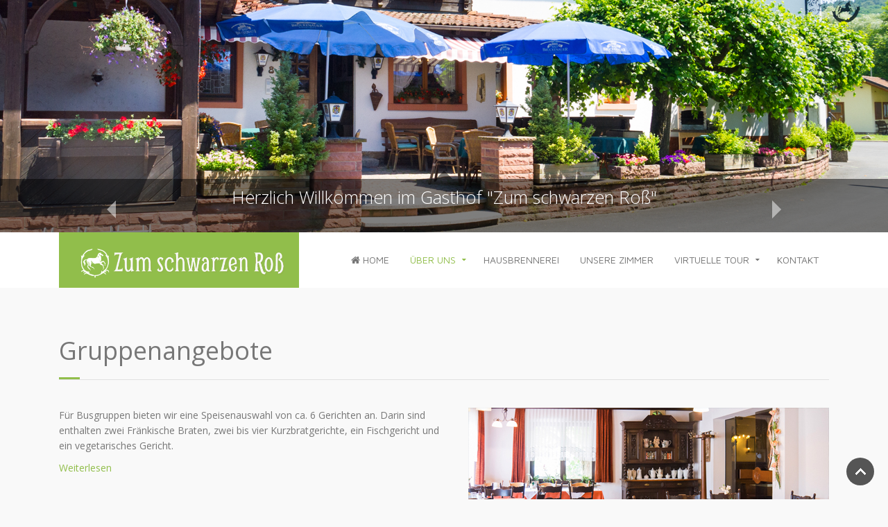

--- FILE ---
content_type: text/html; charset=utf-8
request_url: https://www.gasthofzumschwarzenross.de/ueber-uns/arragements-und-gruppenangebote.html
body_size: 5157
content:
<!DOCTYPE HTML>
<html lang="de-de" dir="ltr"  data-config='{"twitter":0,"plusone":0,"facebook":0,"style":"default"}'>
<head>
<meta charset="utf-8">
<meta http-equiv="X-UA-Compatible" content="IE=edge">
<meta name="viewport" content="width=device-width, initial-scale=1">
<base href="https://www.gasthofzumschwarzenross.de/ueber-uns/arragements-und-gruppenangebote.html" />
	<meta name="generator" content="Joomla! - Open Source Content Management" />
	<title>Arragements und Gruppenangebote</title>
	<link href="/ueber-uns/arragements-und-gruppenangebote.feed?type=rss" rel="alternate" type="application/rss+xml" title="RSS 2.0" />
	<link href="/ueber-uns/arragements-und-gruppenangebote.feed?type=atom" rel="alternate" type="application/atom+xml" title="Atom 1.0" />
	<link href="/templates/jp-life/favicon.ico" rel="shortcut icon" type="image/vnd.microsoft.icon" />
	<link href="/plugins/system/jce/css/content.css?e37478051b8f03169effb7814bae8b89" rel="stylesheet" type="text/css" />
	<link href="/templates/jp-life/roksprocket/layouts/features/themes/slideshow2/slideshow2.css" rel="stylesheet" type="text/css" />
	<link href="https://fonts.googleapis.com/css?family=" rel="stylesheet" type="text/css" />
	<link href="/modules/mod_cookiealert/tmpl/css/cookiecuttr.css" rel="stylesheet" type="text/css" />
	<style type="text/css">
.cc-cookies {
    background: none repeat scroll 0 0 rgba(92,92,92, 0.7)!important;
    color: #ffffff !important;
    font-family: '', sans-serif !important;
    font-size: 12px !important;
    font-weight: bold !important;
}
.cc-cookies a.cc-cookie-accept, .cc-cookies-error a.cc-cookie-accept{
    background: none repeat scroll 0 0 #7daf3b !important;
}
.cc-cookies a.cc-cookie-decline, .cc-cookies-error a.cc-cookie-decline{
	background: none repeat scroll 0 0 #af3b3b !important;
}
.cc-cookies a.cc-cookie-reset {
background: none repeat scroll 0 0 #f15b00 !important;
}
.cc-cookies a.cc-cookie-accept:hover, .cc-cookies-error a.cc-cookie-accept:hover{
    background: none repeat scroll 0 0 #000000!important;
    transition: background 0.25s ease-in 0s!important;
}
.cc-cookies a.cc-cookie-decline:hover, .cc-cookies-error a.cc-cookie-decline:hover{
	 background: none repeat scroll 0 0 #000000!important;
    transition: background 0.25s ease-in 0s!important;
}
 .cc-cookies a.cc-cookie-reset:hover
 {
	 background: none repeat scroll 0 0 #000000!important;
    transition: background 0.25s ease-in 0s!important;
 }
	</style>
	<script type="application/json" class="joomla-script-options new">{"csrf.token":"e788aed3bc9d60566a22a38e09726f8a","system.paths":{"root":"","base":""}}</script>
	<script src="/media/jui/js/jquery.min.js?e37478051b8f03169effb7814bae8b89" type="text/javascript"></script>
	<script src="/media/jui/js/jquery-noconflict.js?e37478051b8f03169effb7814bae8b89" type="text/javascript"></script>
	<script src="/media/jui/js/jquery-migrate.min.js?e37478051b8f03169effb7814bae8b89" type="text/javascript"></script>
	<script src="/media/jui/js/bootstrap.min.js?e37478051b8f03169effb7814bae8b89" type="text/javascript"></script>
	<script src="/media/system/js/mootools-core.js?e37478051b8f03169effb7814bae8b89" type="text/javascript"></script>
	<script src="/media/system/js/core.js?e37478051b8f03169effb7814bae8b89" type="text/javascript"></script>
	<script src="/components/com_roksprocket/assets/js/mootools-mobile.js" type="text/javascript"></script>
	<script src="/components/com_roksprocket/assets/js/rokmediaqueries.js" type="text/javascript"></script>
	<script src="/components/com_roksprocket/assets/js/roksprocket.js" type="text/javascript"></script>
	<script src="/components/com_roksprocket/assets/js/moofx.js" type="text/javascript"></script>
	<script src="/components/com_roksprocket/layouts/features/assets/js/features.js" type="text/javascript"></script>
	<script src="/templates/jp-life/roksprocket/layouts/features/themes/slideshow2/slideshow2.js" type="text/javascript"></script>
	<script src="/modules/mod_cookiealert/tmpl/js/jquery-cookie.js" type="text/javascript"></script>
	<script src="/modules/mod_cookiealert/tmpl/js/jquery.cookiecuttr.js" type="text/javascript"></script>
	<script type="text/javascript">
if (typeof RokSprocket == 'undefined') RokSprocket = {};
Object.merge(RokSprocket, {
	SiteURL: 'https://www.gasthofzumschwarzenross.de/',
	CurrentURL: 'https://www.gasthofzumschwarzenross.de/',
	AjaxURL: 'https://www.gasthofzumschwarzenross.de/index.php?option=com_roksprocket&amp;task=ajax&amp;format=raw&amp;ItemId=247'
});
window.addEvent('domready', function(){
		RokSprocket.instances.slideshow2 = new RokSprocket.Slideshow2();
});
window.addEvent('domready', function(){
	RokSprocket.instances.slideshow2.attach(243, '{"animation":"crossfade","autoplay":"1","delay":"5"}');
});
window.addEvent('load', function(){
   var overridden = false;
   if (!overridden && window.G5 && window.G5.offcanvas){
       var mod = document.getElement('[data-slideshow2="243"]');
       mod.addEvents({
           touchstart: function(){ window.G5.offcanvas.detach(); },
           touchend: function(){ window.G5.offcanvas.attach(); }
       });
       overridden = true;
   };
});
jQuery.noConflict();
        jQuery(document).ready(function () {
           jQuery.cookieCuttr(
			{
				cookieAnalytics: false,
				cookieDeclineButton: false,
				cookieMessage: 'Gasthof "Zum schwarzen Roß" verwendet Cookies, um die Website bestmöglich an die Bedürfnisse unserer Besucher anpassen zu können. Wenn Sie auf der Seite weitersurfen, stimmen Sie der Cookie-Nutzung zu. </br><a href="/datenschutzerklaerung.html">Infos zum Datenschutz </a> </br>Falls Sie den Datenschutzbestimmungen nicht zustimmen, klicken Sie <a href="https://www.google.de/">hier</a>.<br>',
				cookieResetButton: false,
				cookieExpires: 30,
				cookieAcceptButtonText: 'Einverstanden',
				cookieDeclineButtonText: 'DECLINE COOKIE',
				cookieResetButtonText: 'RESET COOKIE FOR THIS WEBSITE',
				cookieDomain: '',
				cookieOverlayEnabled: false,
				cookieNotificationLocationBottom: false,
			});
        });
	</script>

<link rel="apple-touch-icon-precomposed" href="/templates/jp-life/apple_touch_icon.png">
<link rel="stylesheet" href="/templates/jp-life/css/bootstrap.css">
<link rel="stylesheet" href="/templates/jp-life/css/joomlaplates.css">
<link rel="stylesheet" href="/templates/jp-life/css/theme.css">
<link rel="stylesheet" href="css:custom.css">
<script src="/templates/jp-life/warp/vendor/uikit/js/uikit.js"></script>
<script src="/templates/jp-life/warp/vendor/uikit/js/components/autocomplete.js"></script>
<script src="/templates/jp-life/warp/vendor/uikit/js/components/search.js"></script>
<script src="/templates/jp-life/warp/vendor/uikit/js/components/sticky.js"></script>
<script src="/templates/jp-life/warp/vendor/uikit/js/components/tooltip.js"></script>
<script src="/templates/jp-life/warp/vendor/uikit/js/components/lightbox.js"></script>
<script src="/templates/jp-life/warp/js/social.js"></script>
<script src="/templates/jp-life/js/theme.js"></script>
</head>
<body class="tm-isblog">

        <!-- TOP Outer -->
        

	            <div class="headerbar">
          	<div class="uk-panel" ><div class="sprocket-features layout-slideshow2 " data-slideshow2="243">
	<ul class="sprocket-features-img-list">
		
<li class="sprocket-features-index-1">
		<div class="sprocket-features-img-container" data-slideshow2-image>
					<img src="/images/slider/slider_ueber_uns_1.jpg" alt="" style="max-width: 100%; height: auto;" />
			</div>
		<div class="sprocket-features-content" data-slideshow2-content>
		<div class="sprocket-features-padding">
							<h2 class="sprocket-features-title">
					Herzlich Willkommen im Gasthof "Zum schwarzen Roß"				</h2>
								</div>
	</div>
</li>

<li class="sprocket-features-index-2">
		<div class="sprocket-features-img-container" data-slideshow2-image>
					<img src="/images/slider/slider_ueber_uns_2.jpg" alt="" style="max-width: 100%; height: auto;" />
			</div>
		<div class="sprocket-features-content" data-slideshow2-content>
		<div class="sprocket-features-padding">
							<h2 class="sprocket-features-title">
					Besuchen Sie die Grillabende in unserem Biergarten!				</h2>
								</div>
	</div>
</li>

<li class="sprocket-features-index-3">
		<div class="sprocket-features-img-container" data-slideshow2-image>
					<img src="/images/slider/slider_ueber_uns_3.jpg" alt="" style="max-width: 100%; height: auto;" />
			</div>
		<div class="sprocket-features-content" data-slideshow2-content>
		<div class="sprocket-features-padding">
							<h2 class="sprocket-features-title">
					Unsere Gasträume mit ca.120 Sitzplätze empfehlen sich für Gruppen aller Art.				</h2>
								</div>
	</div>
</li>

<li class="sprocket-features-index-4">
		<div class="sprocket-features-img-container" data-slideshow2-image>
					<img src="/images/slider/slider_zimmer_1.jpg" alt="" style="max-width: 100%; height: auto;" />
			</div>
		<div class="sprocket-features-content" data-slideshow2-content>
		<div class="sprocket-features-padding">
							<h2 class="sprocket-features-title">
					Geräumige, freundliche Zimmer laden zum Verweilen ein.				</h2>
								</div>
	</div>
</li>
	</ul>
		<div class="sprocket-features-arrows">
		<span class="arrow next" data-slideshow2-next></span>
		<span class="arrow prev" data-slideshow2-previous></span>
	</div>
		<div class="sprocket-features-pagination-hidden">
		<ul>
						    	<li class="active" data-slideshow2-pagination="1"><span>1</span></li>
						    	<li data-slideshow2-pagination="2"><span>2</span></li>
						    	<li data-slideshow2-pagination="3"><span>3</span></li>
						    	<li data-slideshow2-pagination="4"><span>4</span></li>
				</ul>
	</div>
</div>
</div>          </div>
      
		        <div id="menu-outer" data-uk-sticky="{top:-200, animation: 'uk-animation-slide-top'}">
            <nav class="tm-navbar uk-navbar no-space">
				<div class="uk-container uk-container-center">
				  				  <div class="logo uk-hidden-small">
					 <a class="tm-logo" href="https://www.gasthofzumschwarzenross.de">
	<div class="logo-style"><img src="/images/logo_mobile.png" alt="" width="306" height="45" /></div></a>
				  </div>
				  			
				  				  <div class="menu-inner">
				  <ul class="uk-navbar-nav uk-hidden-small">
<li><a href="/"><i class="uk-icon-home"></i> Home</a></li><li class="uk-parent uk-active" data-uk-dropdown="{'preventflip':'y'}" aria-haspopup="true" aria-expanded="false"><a href="/ueber-uns.html">Über uns</a><div class="uk-dropdown uk-dropdown-navbar uk-dropdown-width-1"><div class="uk-grid uk-dropdown-grid"><div class="uk-width-1-1"><ul class="uk-nav uk-nav-navbar"><li><a href="/ueber-uns/impressionen.html">Impressionen</a></li><li><a href="/ueber-uns/speisen-getraenke.html">Sommerprogramm</a></li><li class="uk-active"><a href="/ueber-uns/arragements-und-gruppenangebote.html">Arragements und Gruppenangebote</a></li></ul></div></div></div></li><li><a href="/2016-08-05-09-33-49.html">Hausbrennerei</a></li><li><a href="/unsere-zimmer.html">Unsere Zimmer</a></li><li class="uk-parent" data-uk-dropdown="{'preventflip':'y'}" aria-haspopup="true" aria-expanded="false"><a href="/virtuelle-tour.html">Virtuelle Tour</a><div class="uk-dropdown uk-dropdown-navbar uk-dropdown-width-1"><div class="uk-grid uk-dropdown-grid"><div class="uk-width-1-1"><ul class="uk-nav uk-nav-navbar"><li><a href="/virtuelle-tour/360-bilder-schwarzes-ross.html">360° Bilder</a></li><li><a href="/virtuelle-tour/video-gasthof-zum-schwarzen-ross.html">Unser Imagevideo</a></li></ul></div></div></div></li><li><a href="/kontakt.html">Kontakt</a></li></ul>				  </div>
				  			
				  				  <a href="#offcanvas" class="uk-navbar-toggle uk-visible-small" data-uk-offcanvas></a>
				  	 
				  				  <div class="uk-navbar-content uk-navbar-center uk-visible-small">
					<a class="tm-logo-small" href="https://www.gasthofzumschwarzenross.de">
	<div class="logo-style"><img src="/images/logo_mobile.png" alt="" width="360" height="53" /></div></a>
				  </div>
				  				</nav>
			</div>
	  </div>
      

		        
		
		

		        <div id="main-content" class="main-outer">
            <div class="uk-container uk-container-center">
            
              <div class="tm-middle uk-grid" data-uk-grid-match data-uk-grid-margin>

						<div class="tm-main uk-width-medium-1-1">

				
								<main class="tm-content">

					
					<div id="system-message-container">
</div>




<div class="uk-grid tm-leading-article"><div class="uk-width-1-1"><article class="uk-article" data-permalink="http://www.gasthofzumschwarzenross.de/ueber-uns/arragements-und-gruppenangebote/78-gruppenangebote.html">

	
		<h1 class="uk-article-title">
					<a href="/ueber-uns/arragements-und-gruppenangebote/78-gruppenangebote.html" title="Gruppenangebote">Gruppenangebote</a>
			</h1>
	
	
	
						<a class="uk-align-right" href="/ueber-uns/arragements-und-gruppenangebote/78-gruppenangebote.html" title=""><img src="/images/gruppenangebot.jpg" alt=""></a>
			
	
			<p>Für Busgruppen bieten wir eine Speisenauswahl von ca. 6 Gerichten an. Darin sind enthalten zwei Fränkische Braten, zwei bis vier Kurzbratgerichte, ein Fischgericht und ein vegetarisches Gericht.</p>
	
	
		<p>
		<a href="/ueber-uns/arragements-und-gruppenangebote/78-gruppenangebote.html" title="Gruppenangebote">Weiterlesen</a>
	</p>
	
	
	
	
	
</article>
</div></div>


				</main>
				
				
            </div>
			
                                    		
        </div>
		</div>
		</div>
		
		
					
		        <div id="bottom-d" class="bottom-d-outer ">
            <div class="uk-container uk-container-center">
              <section class="tm-bottom-d uk-grid" data-uk-grid-match="{target:'> div > .uk-panel'}" data-uk-grid-margin>
<div class="uk-width-1-3"><div class="uk-panel" data-uk-scrollspy="{cls:''}"><h3 class="uk-panel-title">Über uns</h3>
	<p>Seit 250 Jahren befindet sich der Gasthof mit angeschlossener Landwirtschaft im Familienbesitz.<br>
Hier wird noch selbst geschlachtet und gebacken. Dies garantiert die Frische und Qualität unserer Produkte.</p>

</div></div>

<div class="uk-width-1-3"><div class="uk-panel" data-uk-scrollspy="{cls:''}"><h3 class="uk-panel-title">Kontakt</h3>
	<p><a href="/gasthofzumschwarzenross.de"> www.gasthofzumschwarzenross.de</a></p>
<p>Zünterbacher Str.8 , 97799 Eckarts</p>
<p>Tel.: 09746 / 249</p>
<p>Fax: 09746 / 931187</p>
<p><a href="mailto:info@gasthofzumschwarzenross.de">info@gasthofzumschwarzenross.de</a></p>
<p>Zimmerreservierung jederzeit unter der <br>Tel.: 0170 / 4764551</p>
</div></div>

<div class="uk-width-1-3"><div class="uk-panel" data-uk-scrollspy="{cls:''}"><h3 class="uk-panel-title">Öffnungszeiten</h3>
	<p><span style="text-decoration: underline;">Öffnungszeiten 2025</span></p>
<p>Gastronomie:</p>
<p>Freitag und Samstag von 17 Uhr bis 21 Uhr</p>
<p>Sonntag und Feiertage</p>
<p>von 11 Uhr bis 14:30 Uhr und 17 Uhr bis 21 Uhr</p>
<p>Hotelbetrieb von Mo bis So</p>
<p>Besuchen Sie unseren Gasthof in einer virtuellen Tour!</p>
<p><a class="btn" href="/index.php/virtuelle-tour">Zur Tour</a></p></div></div>
			</section>
             </div>
        </div>
		

				<footer class="tm-footer">


			<div class="uk-panel" >
	<a href="https://www.facebook.com/Gasthof-Zum-schwarzen-Ro%C3%9F-356055811958374/" target="_blank" class="uk-icon-medium uk-icon-facebook-square uk-margin-small-right"></a></div>
<div class="uk-panel" >
	<p>Umsetzung &amp; Design <a href="http://www.wildmedia.eu/" target="_blank">Wild Media GmbH</a></p></div>
<div class="uk-panel" ><ul class="uk-subnav uk-subnav-line">
<li><a href="/impressum.html">Impressum</a></li><li><a href="/datenschutzerklaerung.html">Datenschutzerklärung</a></li></ul></div>
<div class="uk-panel" ></div>
		</footer>
		


		<div id="offcanvas" class="uk-offcanvas">
		<div class="uk-offcanvas-bar"><ul class="uk-nav uk-nav-offcanvas">
<li><a href="/"><i class="uk-icon-home"></i> Home</a></li><li class="uk-parent uk-active"><a href="/ueber-uns.html">Über uns</a><ul class="uk-nav-sub"><li><a href="/ueber-uns/impressionen.html">Impressionen</a></li><li><a href="/ueber-uns/speisen-getraenke.html">Sommerprogramm</a></li><li class="uk-active"><a href="/ueber-uns/arragements-und-gruppenangebote.html">Arragements und Gruppenangebote</a></li></ul></li><li><a href="/2016-08-05-09-33-49.html">Hausbrennerei</a></li><li><a href="/unsere-zimmer.html">Unsere Zimmer</a></li><li class="uk-parent"><a href="/virtuelle-tour.html">Virtuelle Tour</a><ul class="uk-nav-sub"><li><a href="/virtuelle-tour/360-bilder-schwarzes-ross.html">360° Bilder</a></li><li><a href="/virtuelle-tour/video-gasthof-zum-schwarzen-ross.html">Unser Imagevideo</a></li></ul></li><li><a href="/kontakt.html">Kontakt</a></li></ul></div>
	</div>
	   						<a class="tm-totop-scroller"  data-uk-smooth-scroll="{offset: 80}" href="#"></a>
			 
<script type="text/javascript">
	jQuery(document).ready(function($) {
		$(".scroll").click(function(event){
		event.preventDefault();
		$('html,body').animate({scrollTop:$(this.hash).offset().top-70}, 900);
		});
	});
</script>

	<style>
.main-outer, .top-a-outer, .footer-a-outer, .top-b-outer, .top-c-outer, .top-d-outer, .bottom-a-outer, .bottom-b-outer, .bottom-c-outer, .bottom-d-outer {
    padding: 30px 0;}
#bottom-a {
    background-attachment: fixed;
    background-image: url("/images/mainbottomBg.jpg");
}
</style></body>
</html>